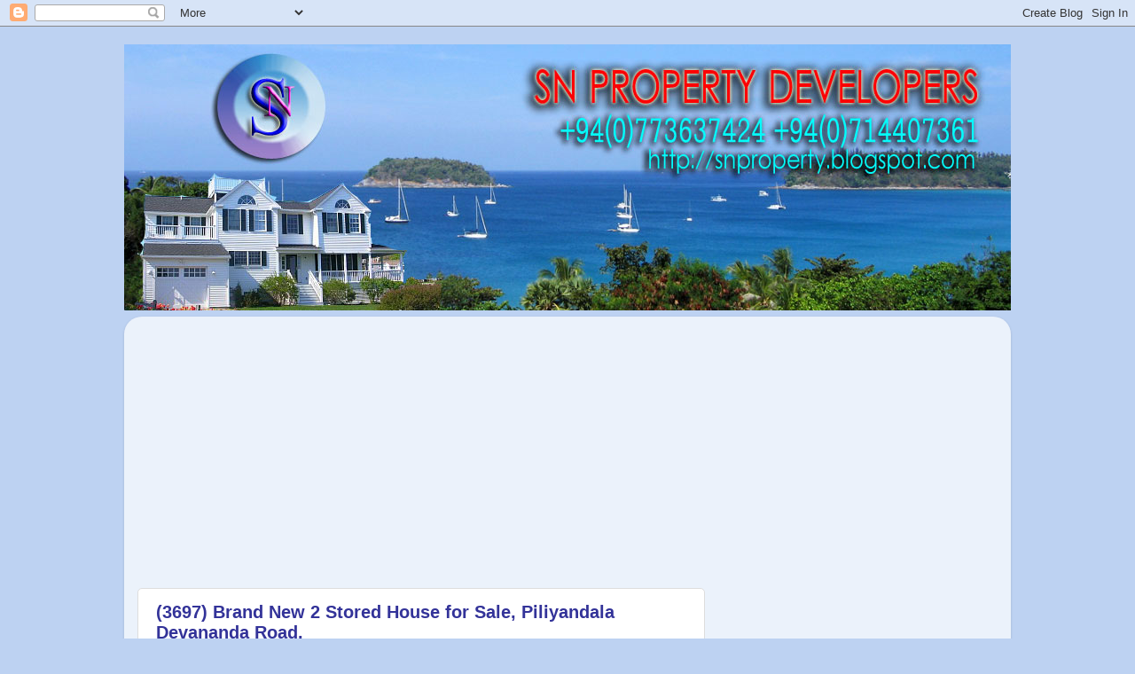

--- FILE ---
content_type: text/html; charset=UTF-8
request_url: https://www.snproperty.net/2015/11/3697-brand-new-2-stored-house-for-sale.html
body_size: 16032
content:
<!DOCTYPE html>
<html class='v2' dir='ltr' xmlns='http://www.w3.org/1999/xhtml' xmlns:b='http://www.google.com/2005/gml/b' xmlns:data='http://www.google.com/2005/gml/data' xmlns:expr='http://www.google.com/2005/gml/expr'>
<head>
<link href='https://www.blogger.com/static/v1/widgets/335934321-css_bundle_v2.css' rel='stylesheet' type='text/css'/>
<script async='async' crossorigin='anonymous' src='https://pagead2.googlesyndication.com/pagead/js/adsbygoogle.js?client=ca-pub-3713841678580216'></script>
<script async='async' src='https://platform-api.sharethis.com/js/sharethis.js#property=64b5034fa975cd00124bc9bb&product=sticky-share-buttons' type='text/javascript'></script>
<meta content='text/html; charset=UTF-8' http-equiv='Content-Type'/>
<meta content='S N Pasqual' name='author'/>
<meta content='General' name='Rating'/>
<meta content='all,follow' name='robots'/>
<meta content='never' name='Expires'/>
<meta content='english' name='Language'/>
<meta content='INDEX,FOLLOW' name='Robots'/>
<meta content='Global' name='Distribution'/>
<meta content='1 Days' name='Revisit-after'/>
<meta content='snpasqual@gmail.com' name='Email'/>
<meta content='OUR PROPERTIES (MAY BE YOUR DREAM)' name='description'/>
<meta content='land,house,rooms,hotel,sale,luxury,rent,snproperty,sri lanka,panadura,property,property sale,eugene realestate,realator school,find a realator' name='keywords'/>
<title>SN Property Developers</title>
<meta content='IE=EmulateIE7' http-equiv='X-UA-Compatible'/>
<meta content='width=1100' name='viewport'/>
<meta content='text/html; charset=UTF-8' http-equiv='Content-Type'/>
<meta content='blogger' name='generator'/>
<link href='https://www.snproperty.net/favicon.ico' rel='icon' type='image/x-icon'/>
<link href='https://www.snproperty.net/2015/11/3697-brand-new-2-stored-house-for-sale.html' rel='canonical'/>
<link rel="alternate" type="application/atom+xml" title="SN Property Develpoers - Atom" href="https://www.snproperty.net/feeds/posts/default" />
<link rel="alternate" type="application/rss+xml" title="SN Property Develpoers - RSS" href="https://www.snproperty.net/feeds/posts/default?alt=rss" />
<link rel="service.post" type="application/atom+xml" title="SN Property Develpoers - Atom" href="https://www.blogger.com/feeds/2607037745108230631/posts/default" />

<link rel="alternate" type="application/atom+xml" title="SN Property Develpoers - Atom" href="https://www.snproperty.net/feeds/5103215210902908192/comments/default" />
<!--Can't find substitution for tag [blog.ieCssRetrofitLinks]-->
<link href='https://blogger.googleusercontent.com/img/b/R29vZ2xl/AVvXsEgJ0ShmpynCEIxX2pcOm6BxccUy91dkk7OO8MR1xyMW7ntyxJiw0dCiPrbwut0pG0E7cvR78ffHl3cs3kkBJWIFboTbFXDlJC_7WScuaZFKuxnI8hsoIFL43ycj7DH7rF7hmAU6SAGCI5E/s320/DSC00850.JPG' rel='image_src'/>
<meta content='https://www.snproperty.net/2015/11/3697-brand-new-2-stored-house-for-sale.html' property='og:url'/>
<meta content='(3697) Brand New 2 Stored House for Sale, Piliyandala Devananda Road.' property='og:title'/>
<meta content='  Brand New 2 Stored House for Sale, Piliyandala Devananda Road. (8  Perches Land) 4 Large Bed Rooms With Attached Bath, Landscaped, 3 Cars ...' property='og:description'/>
<meta content='https://blogger.googleusercontent.com/img/b/R29vZ2xl/AVvXsEgJ0ShmpynCEIxX2pcOm6BxccUy91dkk7OO8MR1xyMW7ntyxJiw0dCiPrbwut0pG0E7cvR78ffHl3cs3kkBJWIFboTbFXDlJC_7WScuaZFKuxnI8hsoIFL43ycj7DH7rF7hmAU6SAGCI5E/w1200-h630-p-k-no-nu/DSC00850.JPG' property='og:image'/>
<title>SN Property Develpoers: (3697) Brand New 2 Stored House for Sale, Piliyandala Devananda Road.</title>
<style id='page-skin-1' type='text/css'><!--
/*-----------------------------------------------
Blogger Template Style
Name:     Picture Window
Designer: Sudarshana Rupasinghe
URL:      http://www.facebook.com/sudarshana
----------------------------------------------- */
/* Variable definitions
====================
<Variable name="keycolor" description="Main Color" type="color" default="#1a222a"/>
<Variable name="body.background" description="Body Background" type="background"
color="#bdd2f2" default="#111111 url(http://themes.googleusercontent.com/image?id=1OACCYOE0-eoTRTfsBuX1NMN9nz599ufI1Jh0CggPFA_sK80AGkIr8pLtYRpNUKPmwtEa) repeat-x fixed top center"/>
<Group description="Page Text" selector=".content-inner">
<Variable name="body.font" description="Font" type="font"
default="normal normal 15px Arial, Tahoma, Helvetica, FreeSans, sans-serif"/>
<Variable name="body.text.color" description="Text Color" type="color" default="#333333"/>
</Group>
<Group description="Backgrounds" selector=".body-fauxcolumns-outer">
<Variable name="body.background.color" description="Outer Background" type="color" default="#296695"/>
<Variable name="header.background.color" description="Header Background" type="color" default="transparent"/>
<Variable name="post.background.color" description="Post Background" type="color" default="#ffffff"/>
</Group>
<Group description="Links" selector=".main-outer">
<Variable name="link.color" description="Link Color" type="color" default="#336699"/>
<Variable name="link.visited.color" description="Visited Color" type="color" default="#6699cc"/>
<Variable name="link.hover.color" description="Hover Color" type="color" default="#33aaff"/>
</Group>
<Group description="Blog Title" selector=".header">
<Variable name="header.font" description="Title Font" type="font"
default="normal normal 36px Arial, Tahoma, Helvetica, FreeSans, sans-serif"/>
<Variable name="header.text.color" description="Text Color" type="color" default="#ffffff" />
</Group>
<Group description="Tabs Text" selector=".tabs-outer .PageList">
<Variable name="tabs.font" description="Font" type="font"
default="normal normal 15px Arial, Tahoma, Helvetica, FreeSans, sans-serif"/>
<Variable name="tabs.text.color" description="Text Color" type="color" default="#ffffff"/>
<Variable name="tabs.selected.text.color" description="Selected Color" type="color" default="#333399"/>
</Group>
<Group description="Tabs Background" selector=".tabs-outer .PageList">
<Variable name="tabs.background.color" description="Background Color" type="color" default="transparent"/>
<Variable name="tabs.selected.background.color" description="Selected Color" type="color" default="transparent"/>
<Variable name="tabs.separator.color" description="Separator Color" type="color" default="transparent"/>
</Group>
<Group description="Post" selector=".post">
<Variable name="post.title.font" description="Title Font" type="font"
default="normal normal 18px Arial, Tahoma, Helvetica, FreeSans, sans-serif"/>
<Variable name="post.footer.text.color" description="Footer Text Color" type="color" default="#999999"/>
<Variable name="post.border.color" description="Border Color" type="color" default="#dddddd"/>
</Group>
<Group description="Gadgets" selector=".sidebar .widget">
<Variable name="widget.title.font" description="Title Font" type="font"
default="bold normal 13px Arial, Tahoma, Helvetica, FreeSans, sans-serif"/>
<Variable name="widget.title.text.color" description="Title Color" type="color" default="#888888"/>
</Group>
<Group description="Footer" selector=".footer-outer">
<Variable name="footer.text.color" description="Text Color" type="color" default="#cccccc"/>
<Variable name="footer.widget.title.text.color" description="Gadget Title Color" type="color" default="#aaaaaa"/>
</Group>
<Group description="Footer Links" selector=".footer-outer">
<Variable name="footer.link.color" description="Link Color" type="color" default="#99ccee"/>
<Variable name="footer.link.visited.color" description="Visited Color" type="color" default="#77aaee"/>
<Variable name="footer.link.hover.color" description="Hover Color" type="color" default="#33aaff"/>
</Group>
<Variable name="content.margin" description="Content Margin Top" type="length" default="20px"/>
<Variable name="content.padding" description="Content Padding" type="length" default="0"/>
<Variable name="content.background" description="Content Background" type="background"
default="transparent none repeat scroll top left"/>
<Variable name="content.border.radius" description="Content Border Radius" type="length" default="0"/>
<Variable name="content.shadow.spread" description="Content Shadow Spread" type="length" default="0"/>
<Variable name="header.padding" description="Header Padding" type="length" default="0"/>
<Variable name="header.background.gradient" description="Header Gradient" type="url"
default="none"/>
<Variable name="header.border.radius" description="Header Border Radius" type="length" default="0"/>
<Variable name="main.border.radius.top" description="Main Border Radius" type="length" default="20px"/>
<Variable name="footer.border.radius.top" description="Footer Border Radius Top" type="length" default="0"/>
<Variable name="footer.border.radius.bottom" description="Footer Border Radius Bottom" type="length" default="20px"/>
<Variable name="region.shadow.spread" description="Main and Footer Shadow Spread" type="length" default="3px"/>
<Variable name="region.shadow.offset" description="Main and Footer Shadow Offset" type="length" default="1px"/>
<Variable name="tabs.background.gradient" description="Tab Background Gradient" type="url" default="none"/>
<Variable name="tab.selected.background.gradient" description="Selected Tab Background" type="url"
default="url(http://www.blogblog.com/1kt/transparent/white80.png)"/>
<Variable name="tab.background" description="Tab Background" type="background"
default="transparent url(http://www.blogblog.com/1kt/transparent/black50.png) repeat scroll top left"/>
<Variable name="tab.border.radius" description="Tab Border Radius" type="length" default="10px" />
<Variable name="tab.first.border.radius" description="First Tab Border Radius" type="length" default="10px" />
<Variable name="tabs.border.radius" description="Tabs Border Radius" type="length" default="0" />
<Variable name="tabs.spacing" description="Tab Spacing" type="length" default=".25em"/>
<Variable name="tabs.margin.bottom" description="Tab Margin Bottom" type="length" default="0"/>
<Variable name="tabs.margin.sides" description="Tab Margin Sides" type="length" default="20px"/>
<Variable name="main.background" description="Main Background" type="background"
default="transparent url(http://www.blogblog.com/1kt/transparent/white80.png) repeat scroll top left"/>
<Variable name="main.padding.sides" description="Main Padding Sides" type="length" default="20px"/>
<Variable name="footer.background" description="Footer Background" type="background"
default="transparent url(http://www.blogblog.com/1kt/transparent/black50.png) repeat scroll top left"/>
<Variable name="post.margin.sides" description="Post Margin Sides" type="length" default="-20px"/>
<Variable name="post.border.radius" description="Post Border Radius" type="length" default="5px"/>
<Variable name="widget.title.text.transform" description="Widget Title Text Transform" type="string" default="uppercase"/>
<Variable name="startSide" description="Side where text starts in blog language" type="automatic" default="left"/>
<Variable name="endSide" description="Side where text ends in blog language" type="automatic" default="right"/>
*/
/* Content
----------------------------------------------- */
body {
font: normal normal 15px Arial, Tahoma, Helvetica, FreeSans, sans-serif;
color: #333333;
background: #bdd2f2 none no-repeat scroll top center /* Credit:  (http://www.istockphoto.com/googleimages.php?id=1360043&platform=blogger) */;
}
html body .region-inner {
min-width: 0;
max-width: 100%;
width: auto;
}
.content-outer {
font-size: 90%;
}
a:link {
text-decoration:none;
color: #333399;
}
a:visited {
text-decoration:none;
color: #6666cc;
}
a:hover {
text-decoration:underline;
color: #3244ff;
}
.content-outer {
background: transparent none repeat scroll top left;
-moz-border-radius: 0;
-webkit-border-radius: 0;
-goog-ms-border-radius: 0;
border-radius: 0;
-moz-box-shadow: 0 0 0 rgba(0, 0, 0, .15);
-webkit-box-shadow: 0 0 0 rgba(0, 0, 0, .15);
-goog-ms-box-shadow: 0 0 0 rgba(0, 0, 0, .15);
box-shadow: 0 0 0 rgba(0, 0, 0, .15);
margin: 20px auto;
}
.content-inner {
padding: 0;
}
/* Header
----------------------------------------------- */
.header-outer {
background: transparent none repeat-x scroll top left;
_background-image: none;
color: #ffffff;
-moz-border-radius: 0;
-webkit-border-radius: 0;
-goog-ms-border-radius: 0;
border-radius: 0;
}
.Header img, .Header #header-inner {
-moz-border-radius: 0;
-webkit-border-radius: 0;
-goog-ms-border-radius: 0;
border-radius: 0;
}
.header-inner .Header .titlewrapper,
.header-inner .Header .descriptionwrapper {
padding-left: 0;
padding-right: 0;
}
.Header h1 {
font: normal normal 0px Arial, Tahoma, Helvetica, FreeSans, sans-serif;;
text-shadow: 1px 1px 3px rgba(0, 0, 0, 0.3);
}
.Header h1 a {
color: #ffffff;
}
.Header .description {
font-size: 130%;
}
/* Tabs
----------------------------------------------- */
.tabs-inner {
margin: .5em 20px 0;
padding: 0;
}
.tabs-inner .section {
margin: 0;
}
.tabs-inner .widget ul {
padding: 0;
background: transparent none repeat scroll bottom;
-moz-border-radius: 0;
-webkit-border-radius: 0;
-goog-ms-border-radius: 0;
border-radius: 0;
}
.tabs-inner .widget li {
border: none;
}
.tabs-inner .widget li a {
display: block;
padding: .5em 1em;
margin-right: .25em;
color: #ffffff;
font: normal normal 15px Arial, Tahoma, Helvetica, FreeSans, sans-serif;
-moz-border-radius: 10px 10px 0 0;
-webkit-border-top-left-radius: 10px;
-webkit-border-top-right-radius: 10px;
-goog-ms-border-radius: 10px 10px 0 0;
border-radius: 10px 10px 0 0;
background: transparent url(//www.blogblog.com/1kt/transparent/black50.png) repeat scroll top left;
border-right: 1px solid transparent;
}
.tabs-inner .widget li:first-child a {
padding-left: 1.25em;
-moz-border-radius-topleft: 10px;
-moz-border-radius-bottomleft: 0;
-webkit-border-top-left-radius: 10px;
-webkit-border-bottom-left-radius: 0;
-goog-ms-border-top-left-radius: 10px;
-goog-ms-border-bottom-left-radius: 0;
border-top-left-radius: 10px;
border-bottom-left-radius: 0;
}
.tabs-inner .widget li.selected a,
.tabs-inner .widget li a:hover {
position: relative;
z-index: 1;
background: transparent url(//www.blogblog.com/1kt/transparent/white80.png) repeat scroll bottom;
color: #333399;
-moz-box-shadow: 0 0 3px rgba(0, 0, 0, .15);
-webkit-box-shadow: 0 0 3px rgba(0, 0, 0, .15);
-goog-ms-box-shadow: 0 0 3px rgba(0, 0, 0, .15);
box-shadow: 0 0 3px rgba(0, 0, 0, .15);
}
/* Headings
----------------------------------------------- */
h2 {
font: normal normal 24px normal 13px Arial, Tahoma, Helvetica, FreeSans, sans-serif;;
text-transform: uppercase;
color: #888888;
margin: .5em 0;
}
/* Main
----------------------------------------------- */
.main-outer {
background: transparent url(//www.blogblog.com/1kt/transparent/white80.png) repeat scroll top left;
-moz-border-radius: 20px 20px 0 0;
-webkit-border-top-left-radius: 20px;
-webkit-border-top-right-radius: 20px;
-webkit-border-bottom-left-radius: 0;
-webkit-border-bottom-right-radius: 0;
-goog-ms-border-radius: 20px 20px 0 0;
border-radius: 20px 20px 0 0;
-moz-box-shadow: 0 1px 3px rgba(0, 0, 0, .15);
-webkit-box-shadow: 0 1px 3px rgba(0, 0, 0, .15);
-goog-ms-box-shadow: 0 1px 3px rgba(0, 0, 0, .15);
box-shadow: 0 1px 3px rgba(0, 0, 0, .15);
}
.main-inner {
padding: 15px 20px 20px;
}
.main-inner .column-center-inner {
padding: 0 0;
}
.main-inner .column-left-inner {
padding-left: 0;
}
.main-inner .column-right-inner {
padding-right: 0;
}
/* Posts
----------------------------------------------- */
h3.post-title {
margin: 0;
font: normal bold 20px Verdana, Geneva, sans-serif;;
}
.comments h4 {
margin: 1em 0 0;
font: normal bold 20px Verdana, Geneva, sans-serif;;
}
.post-outer {
background-color: #ffffff;
border: solid 1px #dddddd;
-moz-border-radius: 5px;
-webkit-border-radius: 5px;
border-radius: 5px;
-goog-ms-border-radius: 5px;
padding: 15px 20px;
margin: 0 -20px 20px;
}
.post-body {
line-height: 1.4;
font-size: 110%;
}
.post-header {
margin: 0 0 1.5em;
color: #999999;
line-height: 1.6;
}
.post-footer {
margin: .5em 0 0;
color: #999999;
line-height: 1.6;
}
#blog-pager {
font-size: 140%
}
#comments .comment-author {
padding-top: 1.5em;
border-top: dashed 1px #ccc;
border-top: dashed 1px rgba(128, 128, 128, .5);
background-position: 0 1.5em;
}
#comments .comment-author:first-child {
padding-top: 0;
border-top: none;
}
.avatar-image-container {
margin: .2em 0 0;
}
/* Widgets
----------------------------------------------- */
.widget ul, .widget #ArchiveList ul.flat {
padding: 0;
list-style: none;
}
.widget ul li, .widget #ArchiveList ul.flat li {
border-top: dashed 1px #ccc;
border-top: dashed 1px rgba(128, 128, 128, .5);
}
.widget ul li:first-child, .widget #ArchiveList ul.flat li:first-child {
border-top: none;
}
.widget .post-body ul {
list-style: disc;
}
.widget .post-body ul li {
border: none;
}
/* Footer
----------------------------------------------- */
.footer-outer {
color:#cccccc;
background: transparent url(//www.blogblog.com/1kt/transparent/black50.png) repeat scroll top left;
-moz-border-radius: 0 0 20px 20px;
-webkit-border-top-left-radius: 0;
-webkit-border-top-right-radius: 0;
-webkit-border-bottom-left-radius: 20px;
-webkit-border-bottom-right-radius: 20px;
-goog-ms-border-radius: 0 0 20px 20px;
border-radius: 0 0 20px 20px;
-moz-box-shadow: 0 1px 3px rgba(0, 0, 0, .15);
-webkit-box-shadow: 0 1px 3px rgba(0, 0, 0, .15);
-goog-ms-box-shadow: 0 1px 3px rgba(0, 0, 0, .15);
box-shadow: 0 1px 3px rgba(0, 0, 0, .15);
}
.footer-inner {
padding: 10px 20px 20px;
}
.footer-outer a {
color: #98a1ee;
}
.footer-outer a:visited {
color: #7f77ee;
}
.footer-outer a:hover {
color: #3244ff;
}
.footer-outer .widget h2 {
color: #aaaaaa;
}

--></style>
<style id='template-skin-1' type='text/css'><!--
body {
min-width: 1000px;
}
.content-outer, .content-fauxcolumn-outer, .region-inner {
min-width: 1000px;
max-width: 1000px;
_width: 1000px;
}
.main-inner .columns {
padding-left: 0;
padding-right: 330px;
}
.main-inner .fauxcolumn-center-outer {
left: 0;
right: 330px;
/* IE6 does not respect left and right together */
_width: expression(this.parentNode.offsetWidth -
parseInt("0") -
parseInt("330px") + 'px');
}
.main-inner .fauxcolumn-left-outer {
width: 0;
}
.main-inner .fauxcolumn-right-outer {
width: 330px;
}
.main-inner .column-left-outer {
width: 0;
right: 100%;
margin-left: -0;
}
.main-inner .column-right-outer {
width: 330px;
margin-right: -330px;
}
#layout {
min-width: 0;
}
#layout .content-outer {
min-width: 0;
width: 800px;
}
#layout .region-inner {
min-width: 0;
width: auto;
}
--></style>
<link href='https://www.blogger.com/dyn-css/authorization.css?targetBlogID=2607037745108230631&amp;zx=08713651-7b2e-4cb0-aabb-7e10641ef4ee' media='none' onload='if(media!=&#39;all&#39;)media=&#39;all&#39;' rel='stylesheet'/><noscript><link href='https://www.blogger.com/dyn-css/authorization.css?targetBlogID=2607037745108230631&amp;zx=08713651-7b2e-4cb0-aabb-7e10641ef4ee' rel='stylesheet'/></noscript>
<meta name='google-adsense-platform-account' content='ca-host-pub-1556223355139109'/>
<meta name='google-adsense-platform-domain' content='blogspot.com'/>

<!-- data-ad-client=ca-pub-3713841678580216 -->

</head>
<body class='loading'>
<div class='navbar section' id='navbar'><div class='widget Navbar' data-version='1' id='Navbar1'><script type="text/javascript">
    function setAttributeOnload(object, attribute, val) {
      if(window.addEventListener) {
        window.addEventListener('load',
          function(){ object[attribute] = val; }, false);
      } else {
        window.attachEvent('onload', function(){ object[attribute] = val; });
      }
    }
  </script>
<div id="navbar-iframe-container"></div>
<script type="text/javascript" src="https://apis.google.com/js/platform.js"></script>
<script type="text/javascript">
      gapi.load("gapi.iframes:gapi.iframes.style.bubble", function() {
        if (gapi.iframes && gapi.iframes.getContext) {
          gapi.iframes.getContext().openChild({
              url: 'https://www.blogger.com/navbar/2607037745108230631?po\x3d5103215210902908192\x26origin\x3dhttps://www.snproperty.net',
              where: document.getElementById("navbar-iframe-container"),
              id: "navbar-iframe"
          });
        }
      });
    </script><script type="text/javascript">
(function() {
var script = document.createElement('script');
script.type = 'text/javascript';
script.src = '//pagead2.googlesyndication.com/pagead/js/google_top_exp.js';
var head = document.getElementsByTagName('head')[0];
if (head) {
head.appendChild(script);
}})();
</script>
</div></div>
<div class='body-fauxcolumns'>
<div class='fauxcolumn-outer body-fauxcolumn-outer'>
<div class='cap-top'>
<div class='cap-left'></div>
<div class='cap-right'></div>
</div>
<div class='fauxborder-left'>
<div class='fauxborder-right'></div>
<div class='fauxcolumn-inner'>
</div>
</div>
<div class='cap-bottom'>
<div class='cap-left'></div>
<div class='cap-right'></div>
</div>
</div>
</div>
<div class='content'>
<div class='content-fauxcolumns'>
<div class='fauxcolumn-outer content-fauxcolumn-outer'>
<div class='cap-top'>
<div class='cap-left'></div>
<div class='cap-right'></div>
</div>
<div class='fauxborder-left'>
<div class='fauxborder-right'></div>
<div class='fauxcolumn-inner'>
</div>
</div>
<div class='cap-bottom'>
<div class='cap-left'></div>
<div class='cap-right'></div>
</div>
</div>
</div>
<div class='content-outer'>
<div class='content-cap-top cap-top'>
<div class='cap-left'></div>
<div class='cap-right'></div>
</div>
<div class='fauxborder-left content-fauxborder-left'>
<div class='fauxborder-right content-fauxborder-right'></div>
<div class='content-inner'>
<header>
<div class='header-outer'>
<div class='header-cap-top cap-top'>
<div class='cap-left'></div>
<div class='cap-right'></div>
</div>
<div class='fauxborder-left header-fauxborder-left'>
<div class='fauxborder-right header-fauxborder-right'></div>
<div class='region-inner header-inner'>
<div class='header section' id='header'><div class='widget Header' data-version='1' id='Header1'>
<div id='header-inner' style='background-image: url("https://blogger.googleusercontent.com/img/b/R29vZ2xl/AVvXsEiTkIz9F2oRtCdMz_LG4mRG6pJ4lXKDdxexJsqIuXxINEIGWSIAWAzvz8nbP3KDHwgdF4ndimPwTAG33zaYFEC2fYt8U5onEBsU8eIjUVeUALV2bVX4RYZOMxC2gwu4ivTZ4ulq89yDwxyl/s1600-r/header_view-last.jpg"); background-position: left; width: 1000px; min-height: 300px; _height: 300px; background-repeat: no-repeat; '>
<div class='titlewrapper' style='background: transparent'>
<h1 class='title' style='background: transparent; border-width: 0px'>
<a href='https://www.snproperty.net/'>
SN Property Develpoers
</a>
</h1>
</div>
<div class='descriptionwrapper'>
<p class='description'><span>
</span></p>
</div>
</div>
</div></div>
</div>
</div>
<div class='header-cap-bottom cap-bottom'>
<div class='cap-left'></div>
<div class='cap-right'></div>
</div>
</div>
</header>
<div class='tabs-outer'>
<div class='tabs-cap-top cap-top'>
<div class='cap-left'></div>
<div class='cap-right'></div>
</div>
<div class='fauxborder-left tabs-fauxborder-left'>
<div class='fauxborder-right tabs-fauxborder-right'></div>
<div class='region-inner tabs-inner'>
<div class='tabs section' id='crosscol'><div class='widget PageList' data-version='1' id='PageList1'>
<h2>Pages</h2>
<div class='widget-content'>
<ul>
</ul>
<div class='clear'></div>
</div>
</div></div>
<div class='tabs no-items section' id='crosscol-overflow'></div>
</div>
</div>
<div class='tabs-cap-bottom cap-bottom'>
<div class='cap-left'></div>
<div class='cap-right'></div>
</div>
</div>
<div class='main-outer'>
<div class='main-cap-top cap-top'>
<div class='cap-left'></div>
<div class='cap-right'></div>
</div>
<div class='fauxborder-left main-fauxborder-left'>
<div class='fauxborder-right main-fauxborder-right'></div>
<div class='region-inner main-inner'>
<div class='columns fauxcolumns'>
<div class='fauxcolumn-outer fauxcolumn-center-outer'>
<div class='cap-top'>
<div class='cap-left'></div>
<div class='cap-right'></div>
</div>
<div class='fauxborder-left'>
<div class='fauxborder-right'></div>
<div class='fauxcolumn-inner'>
</div>
</div>
<div class='cap-bottom'>
<div class='cap-left'></div>
<div class='cap-right'></div>
</div>
</div>
<div class='fauxcolumn-outer fauxcolumn-left-outer'>
<div class='cap-top'>
<div class='cap-left'></div>
<div class='cap-right'></div>
</div>
<div class='fauxborder-left'>
<div class='fauxborder-right'></div>
<div class='fauxcolumn-inner'>
</div>
</div>
<div class='cap-bottom'>
<div class='cap-left'></div>
<div class='cap-right'></div>
</div>
</div>
<div class='fauxcolumn-outer fauxcolumn-right-outer'>
<div class='cap-top'>
<div class='cap-left'></div>
<div class='cap-right'></div>
</div>
<div class='fauxborder-left'>
<div class='fauxborder-right'></div>
<div class='fauxcolumn-inner'>
</div>
</div>
<div class='cap-bottom'>
<div class='cap-left'></div>
<div class='cap-right'></div>
</div>
</div>
<!-- corrects IE6 width calculation -->
<div class='columns-inner'>
<div class='column-center-outer'>
<div class='column-center-inner'>
<div class='main section' id='main'><div class='widget HTML' data-version='1' id='HTML13'>
<div class='widget-content'>
<table border="0">
<tr><td><script async src="//pagead2.googlesyndication.com/pagead/js/adsbygoogle.js"></script>
<ins class="adsbygoogle"
     style="display:inline-block;width:300px;height:250px"
     data-ad-client="ca-pub-3713841678580216"
     data-ad-slot="0050308227"></ins>
<script>
     (adsbygoogle = window.adsbygoogle || []).push({});
</script></td><td><script async src="//pagead2.googlesyndication.com/pagead/js/adsbygoogle.js"></script>
<ins class="adsbygoogle"
     style="display:inline-block;width:300px;height:250px"
     data-ad-client="ca-pub-3713841678580216"
     data-ad-slot="0050308227"></ins>
<script>
     (adsbygoogle = window.adsbygoogle || []).push({});
</script></td></tr>
</table>
</div>
<div class='clear'></div>
</div><div class='widget Blog' data-version='1' id='Blog1'>
<div class='blog-posts hfeed'>

          <div class="date-outer">
        

          <div class="date-posts">
        
<div class='post-outer'>
<div class='post hentry'>
<a name='5103215210902908192'></a>
<h3 class='post-title entry-title'>
<a href='https://www.snproperty.net/2015/11/3697-brand-new-2-stored-house-for-sale.html'>(3697) Brand New 2 Stored House for Sale, Piliyandala Devananda Road.</a>
</h3>
<div class='post-header'>
<div class='post-header-line-1'></div>
</div>
<div class='post-body entry-content'>
<div dir="ltr" style="text-align: left;" trbidi="on">
<div style="text-align: justify;">
<span style="background-color: #fce5cd;"><b><span style="font-size: large;">Brand New 2 Stored House for Sale, Piliyandala Devananda Road. (8 
Perches Land) 4 Large Bed Rooms With Attached Bath, Landscaped, 3 Cars 
Can Be Parked. Double height Space Living Area, Mohogany Pantry, Hot 
Water, Garage, Remote Gate, Rs : 117 ( Negotiable ) 11.7 Million 
</span></b></span></div>
<div class="separator" style="clear: both; text-align: center;">
<a href="https://blogger.googleusercontent.com/img/b/R29vZ2xl/AVvXsEgJ0ShmpynCEIxX2pcOm6BxccUy91dkk7OO8MR1xyMW7ntyxJiw0dCiPrbwut0pG0E7cvR78ffHl3cs3kkBJWIFboTbFXDlJC_7WScuaZFKuxnI8hsoIFL43ycj7DH7rF7hmAU6SAGCI5E/s1600/DSC00850.JPG" imageanchor="1" style="margin-left: 1em; margin-right: 1em;"><img border="0" height="240" src="https://blogger.googleusercontent.com/img/b/R29vZ2xl/AVvXsEgJ0ShmpynCEIxX2pcOm6BxccUy91dkk7OO8MR1xyMW7ntyxJiw0dCiPrbwut0pG0E7cvR78ffHl3cs3kkBJWIFboTbFXDlJC_7WScuaZFKuxnI8hsoIFL43ycj7DH7rF7hmAU6SAGCI5E/s320-rw/DSC00850.JPG" width="320" /></a></div>
<div class="separator" style="clear: both; text-align: center;">
&nbsp;<a href="https://blogger.googleusercontent.com/img/b/R29vZ2xl/AVvXsEg02aji494Ip8VkFxtzvn0bPPnLSjscH822eFiRfp1msk7X33HzAnDq7kiz8ugXwbtClYoQoaB-LhBNwgOTKKLl3ViRNj_hP4FhUNGlx7Mi_rU9a3W3SjbFxGs-HMag93PgJX24-8jCnt8/s1600/DSC00851.JPG" imageanchor="1" style="margin-left: 1em; margin-right: 1em;"><img border="0" height="240" src="https://blogger.googleusercontent.com/img/b/R29vZ2xl/AVvXsEg02aji494Ip8VkFxtzvn0bPPnLSjscH822eFiRfp1msk7X33HzAnDq7kiz8ugXwbtClYoQoaB-LhBNwgOTKKLl3ViRNj_hP4FhUNGlx7Mi_rU9a3W3SjbFxGs-HMag93PgJX24-8jCnt8/s320-rw/DSC00851.JPG" width="320" /></a></div>
<div class="separator" style="clear: both; text-align: center;">
&nbsp;<a href="https://blogger.googleusercontent.com/img/b/R29vZ2xl/AVvXsEieVl6mq5ANRHhodOuC7KW4OE2abUkVoqGvKyLMzkl-S_lvbrzztLr1J7ZGik31p1Pu2LRlM1PHJ8-bKxPwS1W-sgGng9vW1bo3OV6PkuZZkogJTXyUe-kG15G3462iOyEg-bEi6egojwk/s1600/DSC00852.JPG" imageanchor="1" style="margin-left: 1em; margin-right: 1em;"><img border="0" height="240" src="https://blogger.googleusercontent.com/img/b/R29vZ2xl/AVvXsEieVl6mq5ANRHhodOuC7KW4OE2abUkVoqGvKyLMzkl-S_lvbrzztLr1J7ZGik31p1Pu2LRlM1PHJ8-bKxPwS1W-sgGng9vW1bo3OV6PkuZZkogJTXyUe-kG15G3462iOyEg-bEi6egojwk/s320-rw/DSC00852.JPG" width="320" /></a></div>
<br />
<div style="text-align: left;">
</div>
<div style="text-align: left;">
<b><span class="Apple-style-span"><span class="Apple-style-span" style="font-size: large;">For More Details Contact US</span></span></b></div>
<div style="text-align: left;">
<b><span class="Apple-style-span"><span class="Apple-style-span" style="font-size: large;"></span></span></b> <b><span class="Apple-style-span"><span class="Apple-style-span" style="font-size: large;"></span></span></b> <b><span class="Apple-style-span" style="color: blue;">Mr. S N Pasqual &nbsp;+94 (0) 773637424 </span><span class="Apple-style-span" style="font-weight: normal;">or</span><span class="Apple-style-span" style="color: blue;"> +94 (0) 714407361</span></b></div>
<div style="text-align: left;">
<b></b> <b></b> <b><span class="Apple-style-span" style="color: blue;"><a href="mailto:info@snproperty.lk"><span class="Apple-style-span" style="color: purple;">info@snproperty.lk</span></a>&nbsp;&nbsp;</span></b> <b><a href="http://snproperty.lk/"><span class="Apple-style-span" style="color: blue;">http://snproperty.lk</span></a></b><span class="Apple-style-span" style="color: blue;">&nbsp;</span></div>
<div style="text-align: left;">
<b><span class="Apple-style-span" style="font-weight: normal;"><b><a href="mailto:sah_pasqual@yahoo.com"><span class="Apple-style-span" style="color: purple;">sah_pasqual@yahoo.com</span></a></b></span></b>&nbsp;&nbsp; &nbsp;<b><a href="http://snproperty.blogspot.com/"><span class="Apple-style-span" style="color: blue;">http://snproperty.blogspot.com</span></a></b>  <b> </b> </div>
<script src="//download.skype.com/share/skypebuttons/js/skypeCheck.js" type="text/javascript">
</script>
<a href="skype:pasqual1125?call"><img alt="Skype Me™!" height="52" src="https://lh3.googleusercontent.com/blogger_img_proxy/AEn0k_tLq3z9OKFgEc2VkV7RxdvhYYXfj3Kygq6PpBq1vC8tcddboxzYX9i_-BJh7KotfFAUCoFHCzKpbqyxBzmgbbDqYsLz_QqK9FkLI_sgAg1abmDqu_81knjvPPR5kLMYAih_wc4sjP5c3Mnm2ces6MPVZDYi=s0-d" style="border: medium none;" width="124"></a>

<a href="skype:pasqual1125?add"><img alt="Add me to  Skype" src="https://lh3.googleusercontent.com/blogger_img_proxy/AEn0k_tiJExsYOe4wCFFvikUogw7x2fHXe-8zM-dEV4upLk_85XC7h-NZXocCsVO8ue-56OsyYo3N7JxT73UhwWdzbx1JCEE6PSTbuQnREH14z8fUrXVtNMxnkOK66LrqSXN_psVXha-L_p4HJDkphSxge0TU6Y=s0-d" style="border: medium none; height: 39px; width: 146px;"></a><a href="skype:pasqual1125?voicemail"><img alt="Leave me  voicemail" src="https://lh3.googleusercontent.com/blogger_img_proxy/AEn0k_vlRzpq4lSf769it31bQeZ8FQCpip5rwgKY85oGd_1bpdKRhfsFFygqslsRnRsm57cm7vd7O_m6oFKg2zZZvLCjHm_B3J8EzLx2cDr-rKfI7R1WqW6DRIB9dkZwKoRWPgjaoqhl8DnRAuGBgWf82mF79OBSknYscgg=s0-d" style="border: medium none; height: 38px; width: 156px;"></a>

<br />
<a name="more"></a><br /></div>
<div style='clear: both;'></div>
</div>
<div class='post-footer'>
<div class='post-footer-line post-footer-line-1'><span class='post-labels'>
Labels:
<a href='https://www.snproperty.net/search/label/Piliyandala' rel='tag'>Piliyandala</a>
</span>
</div>
<div class='post-footer-line post-footer-line-2'><span class='post-backlinks post-comment-link'>
</span>
<span class='post-comment-link'>
</span>
<span class='post-icons'>
<span class='item-action'>
<a href='https://www.blogger.com/email-post/2607037745108230631/5103215210902908192' title='Email Post'>
<img alt="" class="icon-action" height="13" src="//www.blogger.com/img/icon18_email.gif" width="18">
</a>
</span>
<span class='item-control blog-admin pid-130126744'>
<a href='https://www.blogger.com/post-edit.g?blogID=2607037745108230631&postID=5103215210902908192&from=pencil' title='Edit Post'>
<img alt='' class='icon-action' height='18' src='https://resources.blogblog.com/img/icon18_edit_allbkg.gif' width='18'/>
</a>
</span>
</span>
</div>
<div class='post-footer-line post-footer-line-3'></div>
</div>
</div>
<div class='comments' id='comments'>
<a name='comments'></a>
<h4>No comments:</h4>
<div id='Blog1_comments-block-wrapper'>
<dl class='avatar-comment-indent' id='comments-block'>
</dl>
</div>
<p class='comment-footer'>
<div class='comment-form'>
<a name='comment-form'></a>
<h4 id='comment-post-message'>Post a Comment</h4>
<p>Send your request with your contact details <br /><b></b>SN PROPERTY (Name,Contact Number)Or contact Mr.Pasqual<br /><b></b>+94773637424 snpasqual@gmail.com</p>
<a href='https://www.blogger.com/comment/frame/2607037745108230631?po=5103215210902908192&hl=en&saa=85391&origin=https://www.snproperty.net' id='comment-editor-src'></a>
<iframe allowtransparency='true' class='blogger-iframe-colorize blogger-comment-from-post' frameborder='0' height='410px' id='comment-editor' name='comment-editor' src='' width='100%'></iframe>
<script src='https://www.blogger.com/static/v1/jsbin/1345082660-comment_from_post_iframe.js' type='text/javascript'></script>
<script type='text/javascript'>
      BLOG_CMT_createIframe('https://www.blogger.com/rpc_relay.html');
    </script>
</div>
</p>
</div>
</div>
<div class='inline-ad'>
</div>

        </div></div>
      
</div>
<div class='blog-pager' id='blog-pager'>
<span id='blog-pager-newer-link'>
<a class='blog-pager-newer-link' href='https://www.snproperty.net/2015/11/3698-two-stored-house-for-sale-pita.html' id='Blog1_blog-pager-newer-link' title='Newer Post'>Newer Post</a>
</span>
<span id='blog-pager-older-link'>
<a class='blog-pager-older-link' href='https://www.snproperty.net/2015/11/3693-new-luxury-house-for-sale.html' id='Blog1_blog-pager-older-link' title='Older Post'>Older Post</a>
</span>
<a class='home-link' href='https://www.snproperty.net/'>Home</a>
</div>
<div class='clear'></div>
<div class='post-feeds'>
<div class='feed-links'>
Subscribe to:
<a class='feed-link' href='https://www.snproperty.net/feeds/5103215210902908192/comments/default' target='_blank' type='application/atom+xml'>Post Comments (Atom)</a>
</div>
</div>
</div>
</div>
</div>
</div>
<div class='column-left-outer'>
<div class='column-left-inner'>
<aside>
</aside>
</div>
</div>
<div class='column-right-outer'>
<div class='column-right-inner'>
<aside>
<div class='sidebar section' id='sidebar-right-1'><div class='widget AdSense' data-version='1' id='AdSense1'>
<div class='widget-content'>
<script async src="https://pagead2.googlesyndication.com/pagead/js/adsbygoogle.js"></script>
<!-- snproperty_sidebar-right-1_AdSense1_1x1_as -->
<ins class="adsbygoogle"
     style="display:block"
     data-ad-client="ca-pub-3713841678580216"
     data-ad-host="ca-host-pub-1556223355139109"
     data-ad-slot="9273851809"
     data-ad-format="auto"
     data-full-width-responsive="true"></ins>
<script>
(adsbygoogle = window.adsbygoogle || []).push({});
</script>
<div class='clear'></div>
</div>
</div><div class='widget HTML' data-version='1' id='HTML6'>
<h2 class='title'>Search Properties</h2>
<div class='widget-content'>
<p align="center"><form id="searchthis" action="/search" style="display:inline;" 

method="get"> <input id="search-box" name="q" size="25" type="text"/> <input 

id="search-btn" value="Search" type="submit"/> </form></p>
</div>
<div class='clear'></div>
</div><div class='widget HTML' data-version='1' id='HTML7'>
<div class='widget-content'>
<style>
#slideshow { 
margin: 10px auto; 
position: relative; 
width: 280px; 
height: 265px; 
padding: 10px; 
box-shadow: 0 0 20px rgba(0,0,0,0.4); 
}
  
#slideshow > div { 
position: absolute; 
top: 10px; 
left: 10px; 
right: 10px; 
bottom: 10px; 
}
</style>
 
<script src="//ajax.googleapis.com/ajax/libs/jquery/1.5.2/jquery.min.js"></script>
<script>
$(function() {
$("#slideshow > div:gt(0)").hide();
setInterval(function() { 
$('#slideshow > div:first')
.fadeOut(1000)
.next()
.fadeIn(1000)
.end()
.appendTo('#slideshow');
},  3000);
});
</script>

<div id="slideshow">
<div><a href="http://snproperty.blogspot.com/2014/07/2334-piliyandala-kesbawa-brand-new-two.html">
<img src="https://blogger.googleusercontent.com/img/b/R29vZ2xl/AVvXsEiIvOfMn8mMdB999Cj3vHwVGLqPzp03lLLLZJmSUNMLUY5ITMhfLoVHIb1BLhwy8LqDQNw18RqZkZNqzzaJbxNHsTgjX52MuD95nruTHsZZLaVLlbbGV90sBSFyRFUPC7LkWUfC1qyUQTE/s1600/DSC02364.JPG" height="230" width="280"/><b><font color="red">SUPER LUXURY BUNGALOW FOR SALE</font></b> @ PILIYANDALA</a></div>
<div><a href="http://snproperty.blogspot.com/2014/07/2334-piliyandala-kesbawa-brand-new-two.html">
<img src="https://blogger.googleusercontent.com/img/b/R29vZ2xl/AVvXsEivEiOvIRRA09NZJVPAZsRJxh1WJ83uN6fMAEEpt4wZEB1RbcueM8yrpfKDzyrlMSQcsizTf6YiTI9dsQz2Kx0HWBlSfbO3TDtpE2nj3_mvPmWqIdFGHwA5smmIFAk0ZMWh_MSE9ulKRns/s1600/DSC02366.JPG" height="230" width="280"/><b>SUPER LUXURY BUNGALOW FOR SALE</b> @ PILIYANDALA</a></div>
<div><a href="http://snproperty.blogspot.com/2014/07/2334-piliyandala-kesbawa-brand-new-two.html">
<img src="https://blogger.googleusercontent.com/img/b/R29vZ2xl/AVvXsEhcO_jsgjZFwVwNNoJyxdxIW_MGb3msSLIK96n_TFpkiBgkI_zeDSXVuFFApF5yHwok-Hb8NvpF32wYu8dlYU7jfkjH-zWa_EwBMRwYgdUJdNEqPQOpja_jpCaERkjA7O1psoslyuiEpY8/s1600/DSC02370.JPG" height="230" width="280"/><b><font color="red">SUPER LUXURY BUNGALOW FOR SALE</font></b> @ PILIYANDALA</a></div>
<div><a href="http://snproperty.blogspot.com/2014/07/2334-piliyandala-kesbawa-brand-new-two.html">
<img src="https://blogger.googleusercontent.com/img/b/R29vZ2xl/AVvXsEh4y1S355Vmem4uyd39s4QnZpuYL-7JjPiW9k0jp2VCTB-vzQq4vQyY6k6MLBTjImfyf5j74Gl2F-tD2MnuB9Y_bjF6v8kfNqBYuiraW0M5FCJoECXlLcfGoadDGTjbXOKy7gENlm1Ca0Y/s1600/DSC02387.JPG" height="230" width="280"/><b>SUPER LUXURY BUNGALOW FOR SALE</b> @ PILIYANDALA</a></div>
<div><a href="http://snproperty.blogspot.com/2014/07/2334-piliyandala-kesbawa-brand-new-two.html">
<img src="https://blogger.googleusercontent.com/img/b/R29vZ2xl/AVvXsEgzLOzSGlZk7-OgvhG8oW_fqvcjbHdUors21zsgW0zgRkdlWqKhs1yn_54jUSxCzXSP4oAEMJiVTP7GAswNr0mxUlBSlRf_pikD1KQ3deG9bA_x7HeYDbpuzIPNf2sQyxWjiMaH28J0Isc/s1600/DSC02375.JPG" height="230" width="280"/><b><font color="red">SUPER LUXURY BUNGALOW FOR SALE</font></b> @ PILIYANDALA</a></div>
<div><a href="http://snproperty.blogspot.com/2014/07/2334-piliyandala-kesbawa-brand-new-two.html">
<img src="https://blogger.googleusercontent.com/img/b/R29vZ2xl/AVvXsEgAgnZAhOhUp_B9OUKkzfLPNE5i11c920QfxiFMptD2nAC1ttDcI7izB-NB7jJ_bC4mJXvXE2A-4BSNJjYUKr_pMtKOf3AHfNJH_t5nAkS-ACaE4TyBKrwcG2r1Fx3k9FO-XVdvKGAcERc/s1600/DSC02367.JPG" height="230" width="280"/><b>SUPER LUXURY BUNGALOW FOR SALE</b> @ PILIYANDALA</a></div></div>
</div>
<div class='clear'></div>
</div><div class='widget HTML' data-version='1' id='HTML5'>
<div class='widget-content'>
<script async src="//pagead2.googlesyndication.com/pagead/js/adsbygoogle.js"></script>
<ins class="adsbygoogle"
     style="display:inline-block;width:300px;height:250px"
     data-ad-client="ca-pub-3713841678580216"
     data-ad-slot="0050308227"></ins>
<script>
     (adsbygoogle = window.adsbygoogle || []).push({});
</script>
</div>
<div class='clear'></div>
</div><div class='widget Text' data-version='1' id='Text1'>
<h2 class='title'>OUR PROPERTIES (MAY BE YOUR DREAM)</h2>
<div class='widget-content'>
<span class="Apple-style-span" face="Arial, Tahoma, Helvetica, FreeSans, sans-serif" style="color: #333333; font-size: 15px; line-height: 20px;"><b><span style="color: #3333ff;"><span class="Apple-style-span" style="font-family: arial;">For More Details Contact US</span></span><br /></b></span><div><span class="Apple-style-span" face="Arial, Tahoma, Helvetica, FreeSans, sans-serif" style="color: #333333; font-size: 15px; line-height: 20px;"><b><span style="color: #3333ff;"><span class="Apple-style-span" style="font-family: arial;"><span class="Apple-style-span" style="color: #000099;">Mr. S N Pasqual</span></span></span></b></span><div><span class="Apple-style-span" face="Arial, Tahoma, Helvetica, FreeSans, sans-serif" style="color: #333333; font-size: 15px; line-height: 20px;"><b><span style="color: #3333ff;"><span class="Apple-style-span" style="font-family: arial;">+94(0)773637424 </span><span class="Apple-style-span" style="font-family: arial;"><span class="Apple-style-span" style="color: black;">or</span></span><span class="Apple-style-span" style="font-family: arial;"> +94(0)714407361</span></span></b></span></div><div><span class="Apple-style-span" face="Arial, Tahoma, Helvetica, FreeSans, sans-serif" style="color: #333333; font-size: 15px; line-height: 20px;"><b><span style="color: #3333ff;"><span class="Apple-style-span" style="font-family: arial;"><a href="mailto:snpasqual@gmail.com">snpasqual@gmail.com</a></span></span></b></span></div><div><div><b style="font-size: 15px;"><a href="http://snproperty.net/" style="text-decoration-line: none;"><span class="Apple-style-span" style="font-family: arial;"><span class="Apple-style-span">http://snproperty.net</span></span></a></b></div><div><b style="font-size: 15px;"><span><span class="Apple-style-span" style="font-family: arial;"><span class="Apple-style-span"><a href="http://snproperty.tk/" style="text-decoration-line: none;">http://snproperty.lk</a></span></span></span></b></div></div></div>
</div>
<div class='clear'></div>
</div><div class='widget HTML' data-version='1' id='HTML3'>
<h2 class='title'>subscribe via email</h2>
<div class='widget-content'>
<form style="border:1px solid #ccc;padding:3px;text-align:center;" action="http://feedburner.google.com/fb/a/mailverify" method="post" target="popupwindow" onsubmit="window.open('http://feedburner.google.com/fb/a/mailverify?uri=snproperty', 'popupwindow', 'scrollbars=yes,width=550,height=520');return true"><p>Enter your email address:</p><p><input type="text" style="width:140px" name="email" /></p><input type="hidden" value="snproperty" name="uri" /><input type="hidden" name="loc" value="en_US" /><input type="submit" value="Subscribe" /><p>Delivered by <a href="http://feeds.feedburner.com/snproperty/" target="_blank">SN Property</a></p></form>
</div>
<div class='clear'></div>
</div><div class='widget Label' data-version='1' id='Label1'>
<h2>Property Locations</h2>
<div class='widget-content list-label-widget-content'>
<ul>
<li>
<a dir='ltr' href='https://www.snproperty.net/search/label/Ahangama'>Ahangama</a>
<span dir='ltr'>(1)</span>
</li>
<li>
<a dir='ltr' href='https://www.snproperty.net/search/label/Ahungalla'>Ahungalla</a>
<span dir='ltr'>(1)</span>
</li>
<li>
<a dir='ltr' href='https://www.snproperty.net/search/label/Alpitiya'>Alpitiya</a>
<span dir='ltr'>(1)</span>
</li>
<li>
<a dir='ltr' href='https://www.snproperty.net/search/label/Aluthgama'>Aluthgama</a>
<span dir='ltr'>(4)</span>
</li>
<li>
<a dir='ltr' href='https://www.snproperty.net/search/label/Ambalangoda'>Ambalangoda</a>
<span dir='ltr'>(3)</span>
</li>
<li>
<a dir='ltr' href='https://www.snproperty.net/search/label/apartments'>apartments</a>
<span dir='ltr'>(2)</span>
</li>
<li>
<a dir='ltr' href='https://www.snproperty.net/search/label/Arangala'>Arangala</a>
<span dir='ltr'>(12)</span>
</li>
<li>
<a dir='ltr' href='https://www.snproperty.net/search/label/Athurugiriya'>Athurugiriya</a>
<span dir='ltr'>(73)</span>
</li>
<li>
<a dir='ltr' href='https://www.snproperty.net/search/label/Attidiya'>Attidiya</a>
<span dir='ltr'>(6)</span>
</li>
<li>
<a dir='ltr' href='https://www.snproperty.net/search/label/Baddagana'>Baddagana</a>
<span dir='ltr'>(1)</span>
</li>
<li>
<a dir='ltr' href='https://www.snproperty.net/search/label/Baddegama'>Baddegama</a>
<span dir='ltr'>(1)</span>
</li>
<li>
<a dir='ltr' href='https://www.snproperty.net/search/label/Balangoda'>Balangoda</a>
<span dir='ltr'>(1)</span>
</li>
<li>
<a dir='ltr' href='https://www.snproperty.net/search/label/Bambalapitya'>Bambalapitya</a>
<span dir='ltr'>(4)</span>
</li>
<li>
<a dir='ltr' href='https://www.snproperty.net/search/label/Bandaragama'>Bandaragama</a>
<span dir='ltr'>(31)</span>
</li>
<li>
<a dir='ltr' href='https://www.snproperty.net/search/label/Bandarawela'>Bandarawela</a>
<span dir='ltr'>(1)</span>
</li>
<li>
<a dir='ltr' href='https://www.snproperty.net/search/label/Battaramulla'>Battaramulla</a>
<span dir='ltr'>(135)</span>
</li>
<li>
<a dir='ltr' href='https://www.snproperty.net/search/label/Bentota'>Bentota</a>
<span dir='ltr'>(1)</span>
</li>
<li>
<a dir='ltr' href='https://www.snproperty.net/search/label/Beruwala'>Beruwala</a>
<span dir='ltr'>(2)</span>
</li>
<li>
<a dir='ltr' href='https://www.snproperty.net/search/label/Bogawanthalawa'>Bogawanthalawa</a>
<span dir='ltr'>(4)</span>
</li>
<li>
<a dir='ltr' href='https://www.snproperty.net/search/label/Bokundara'>Bokundara</a>
<span dir='ltr'>(43)</span>
</li>
<li>
<a dir='ltr' href='https://www.snproperty.net/search/label/Bolgoda'>Bolgoda</a>
<span dir='ltr'>(1)</span>
</li>
<li>
<a dir='ltr' href='https://www.snproperty.net/search/label/Boralasgamuwa.'>Boralasgamuwa.</a>
<span dir='ltr'>(52)</span>
</li>
<li>
<a dir='ltr' href='https://www.snproperty.net/search/label/Boralesgamuwa'>Boralesgamuwa</a>
<span dir='ltr'>(14)</span>
</li>
<li>
<a dir='ltr' href='https://www.snproperty.net/search/label/Boralesgamuwa.'>Boralesgamuwa.</a>
<span dir='ltr'>(5)</span>
</li>
<li>
<a dir='ltr' href='https://www.snproperty.net/search/label/Borella'>Borella</a>
<span dir='ltr'>(3)</span>
</li>
<li>
<a dir='ltr' href='https://www.snproperty.net/search/label/Building'>Building</a>
<span dir='ltr'>(1)</span>
</li>
<li>
<a dir='ltr' href='https://www.snproperty.net/search/label/Bulathsinhala'>Bulathsinhala</a>
<span dir='ltr'>(1)</span>
</li>
<li>
<a dir='ltr' href='https://www.snproperty.net/search/label/Bungalow'>Bungalow</a>
<span dir='ltr'>(4)</span>
</li>
<li>
<a dir='ltr' href='https://www.snproperty.net/search/label/Coconut%20Land'>Coconut Land</a>
<span dir='ltr'>(1)</span>
</li>
<li>
<a dir='ltr' href='https://www.snproperty.net/search/label/Colombo'>Colombo</a>
<span dir='ltr'>(1)</span>
</li>
<li>
<a dir='ltr' href='https://www.snproperty.net/search/label/Colombo%205'>Colombo 5</a>
<span dir='ltr'>(1)</span>
</li>
<li>
<a dir='ltr' href='https://www.snproperty.net/search/label/Colombo%207'>Colombo 7</a>
<span dir='ltr'>(1)</span>
</li>
<li>
<a dir='ltr' href='https://www.snproperty.net/search/label/Commercial'>Commercial</a>
<span dir='ltr'>(10)</span>
</li>
<li>
<a dir='ltr' href='https://www.snproperty.net/search/label/Commercial%20Rent'>Commercial Rent</a>
<span dir='ltr'>(1)</span>
</li>
<li>
<a dir='ltr' href='https://www.snproperty.net/search/label/Daraniyagala'>Daraniyagala</a>
<span dir='ltr'>(1)</span>
</li>
<li>
<a dir='ltr' href='https://www.snproperty.net/search/label/Dehiwala'>Dehiwala</a>
<span dir='ltr'>(53)</span>
</li>
<li>
<a dir='ltr' href='https://www.snproperty.net/search/label/Eheliyagoda'>Eheliyagoda</a>
<span dir='ltr'>(1)</span>
</li>
<li>
<a dir='ltr' href='https://www.snproperty.net/search/label/Ekala'>Ekala</a>
<span dir='ltr'>(1)</span>
</li>
<li>
<a dir='ltr' href='https://www.snproperty.net/search/label/Engiriya'>Engiriya</a>
<span dir='ltr'>(1)</span>
</li>
<li>
<a dir='ltr' href='https://www.snproperty.net/search/label/Ethul%20Kotte'>Ethul Kotte</a>
<span dir='ltr'>(1)</span>
</li>
<li>
<a dir='ltr' href='https://www.snproperty.net/search/label/Ethulkotte'>Ethulkotte</a>
<span dir='ltr'>(4)</span>
</li>
<li>
<a dir='ltr' href='https://www.snproperty.net/search/label/Galle'>Galle</a>
<span dir='ltr'>(2)</span>
</li>
<li>
<a dir='ltr' href='https://www.snproperty.net/search/label/Gampaha'>Gampaha</a>
<span dir='ltr'>(5)</span>
</li>
<li>
<a dir='ltr' href='https://www.snproperty.net/search/label/Gampha'>Gampha</a>
<span dir='ltr'>(3)</span>
</li>
<li>
<a dir='ltr' href='https://www.snproperty.net/search/label/Gothatuwa'>Gothatuwa</a>
<span dir='ltr'>(1)</span>
</li>
<li>
<a dir='ltr' href='https://www.snproperty.net/search/label/Guest%20House'>Guest House</a>
<span dir='ltr'>(5)</span>
</li>
<li>
<a dir='ltr' href='https://www.snproperty.net/search/label/Hanwella'>Hanwella</a>
<span dir='ltr'>(2)</span>
</li>
<li>
<a dir='ltr' href='https://www.snproperty.net/search/label/Hokandara'>Hokandara</a>
<span dir='ltr'>(89)</span>
</li>
<li>
<a dir='ltr' href='https://www.snproperty.net/search/label/Holiday%20Bungalow'>Holiday Bungalow</a>
<span dir='ltr'>(2)</span>
</li>
<li>
<a dir='ltr' href='https://www.snproperty.net/search/label/Homagama'>Homagama</a>
<span dir='ltr'>(14)</span>
</li>
<li>
<a dir='ltr' href='https://www.snproperty.net/search/label/Horana'>Horana</a>
<span dir='ltr'>(12)</span>
</li>
<li>
<a dir='ltr' href='https://www.snproperty.net/search/label/Hotels'>Hotels</a>
<span dir='ltr'>(12)</span>
</li>
<li>
<a dir='ltr' href='https://www.snproperty.net/search/label/House'>House</a>
<span dir='ltr'>(365)</span>
</li>
<li>
<a dir='ltr' href='https://www.snproperty.net/search/label/Housel'>Housel</a>
<span dir='ltr'>(1)</span>
</li>
<li>
<a dir='ltr' href='https://www.snproperty.net/search/label/Houses'>Houses</a>
<span dir='ltr'>(107)</span>
</li>
<li>
<a dir='ltr' href='https://www.snproperty.net/search/label/Ja-Ela'>Ja-Ela</a>
<span dir='ltr'>(16)</span>
</li>
<li>
<a dir='ltr' href='https://www.snproperty.net/search/label/Jal%20Ela'>Jal Ela</a>
<span dir='ltr'>(1)</span>
</li>
<li>
<a dir='ltr' href='https://www.snproperty.net/search/label/Jayawardhanapura'>Jayawardhanapura</a>
<span dir='ltr'>(6)</span>
</li>
<li>
<a dir='ltr' href='https://www.snproperty.net/search/label/Kadana'>Kadana</a>
<span dir='ltr'>(5)</span>
</li>
<li>
<a dir='ltr' href='https://www.snproperty.net/search/label/Kadawatha'>Kadawatha</a>
<span dir='ltr'>(11)</span>
</li>
<li>
<a dir='ltr' href='https://www.snproperty.net/search/label/Kaduwela'>Kaduwela</a>
<span dir='ltr'>(9)</span>
</li>
<li>
<a dir='ltr' href='https://www.snproperty.net/search/label/Kahathuduwa'>Kahathuduwa</a>
<span dir='ltr'>(9)</span>
</li>
<li>
<a dir='ltr' href='https://www.snproperty.net/search/label/Kahthduwa'>Kahthduwa</a>
<span dir='ltr'>(2)</span>
</li>
<li>
<a dir='ltr' href='https://www.snproperty.net/search/label/Kalpitiya'>Kalpitiya</a>
<span dir='ltr'>(1)</span>
</li>
<li>
<a dir='ltr' href='https://www.snproperty.net/search/label/Kalubowila'>Kalubowila</a>
<span dir='ltr'>(13)</span>
</li>
<li>
<a dir='ltr' href='https://www.snproperty.net/search/label/Kalutara'>Kalutara</a>
<span dir='ltr'>(19)</span>
</li>
<li>
<a dir='ltr' href='https://www.snproperty.net/search/label/Kandana'>Kandana</a>
<span dir='ltr'>(3)</span>
</li>
<li>
<a dir='ltr' href='https://www.snproperty.net/search/label/Kandana.'>Kandana.</a>
<span dir='ltr'>(2)</span>
</li>
<li>
<a dir='ltr' href='https://www.snproperty.net/search/label/kandy'>kandy</a>
<span dir='ltr'>(1)</span>
</li>
<li>
<a dir='ltr' href='https://www.snproperty.net/search/label/Kataragama'>Kataragama</a>
<span dir='ltr'>(2)</span>
</li>
<li>
<a dir='ltr' href='https://www.snproperty.net/search/label/Katubedda'>Katubedda</a>
<span dir='ltr'>(46)</span>
</li>
<li>
<a dir='ltr' href='https://www.snproperty.net/search/label/Katunayaka'>Katunayaka</a>
<span dir='ltr'>(3)</span>
</li>
<li>
<a dir='ltr' href='https://www.snproperty.net/search/label/Kedilpitiya'>Kedilpitiya</a>
<span dir='ltr'>(1)</span>
</li>
<li>
<a dir='ltr' href='https://www.snproperty.net/search/label/kelanimulla'>kelanimulla</a>
<span dir='ltr'>(1)</span>
</li>
<li>
<a dir='ltr' href='https://www.snproperty.net/search/label/Kelaniya'>Kelaniya</a>
<span dir='ltr'>(7)</span>
</li>
<li>
<a dir='ltr' href='https://www.snproperty.net/search/label/Kerawalapitiya'>Kerawalapitiya</a>
<span dir='ltr'>(1)</span>
</li>
<li>
<a dir='ltr' href='https://www.snproperty.net/search/label/kesbawa'>kesbawa</a>
<span dir='ltr'>(5)</span>
</li>
<li>
<a dir='ltr' href='https://www.snproperty.net/search/label/Kiribathgoda'>Kiribathgoda</a>
<span dir='ltr'>(8)</span>
</li>
<li>
<a dir='ltr' href='https://www.snproperty.net/search/label/Kirulapana'>Kirulapana</a>
<span dir='ltr'>(2)</span>
</li>
<li>
<a dir='ltr' href='https://www.snproperty.net/search/label/Kohuwala'>Kohuwala</a>
<span dir='ltr'>(2)</span>
</li>
<li>
<a dir='ltr' href='https://www.snproperty.net/search/label/Kollupitiya'>Kollupitiya</a>
<span dir='ltr'>(1)</span>
</li>
<li>
<a dir='ltr' href='https://www.snproperty.net/search/label/Kolonnawa'>Kolonnawa</a>
<span dir='ltr'>(4)</span>
</li>
<li>
<a dir='ltr' href='https://www.snproperty.net/search/label/Kotikawatte'>Kotikawatte</a>
<span dir='ltr'>(2)</span>
</li>
<li>
<a dir='ltr' href='https://www.snproperty.net/search/label/kottawa'>kottawa</a>
<span dir='ltr'>(26)</span>
</li>
<li>
<a dir='ltr' href='https://www.snproperty.net/search/label/Kotte'>Kotte</a>
<span dir='ltr'>(16)</span>
</li>
<li>
<a dir='ltr' href='https://www.snproperty.net/search/label/Kurunegala'>Kurunegala</a>
<span dir='ltr'>(2)</span>
</li>
<li>
<a dir='ltr' href='https://www.snproperty.net/search/label/Lands'>Lands</a>
<span dir='ltr'>(42)</span>
</li>
<li>
<a dir='ltr' href='https://www.snproperty.net/search/label/Lands%20Dehiowita'>Lands Dehiowita</a>
<span dir='ltr'>(1)</span>
</li>
<li>
<a dir='ltr' href='https://www.snproperty.net/search/label/luxury'>luxury</a>
<span dir='ltr'>(1)</span>
</li>
<li>
<a dir='ltr' href='https://www.snproperty.net/search/label/Madewela'>Madewela</a>
<span dir='ltr'>(1)</span>
</li>
<li>
<a dir='ltr' href='https://www.snproperty.net/search/label/Madiwela'>Madiwela</a>
<span dir='ltr'>(11)</span>
</li>
<li>
<a dir='ltr' href='https://www.snproperty.net/search/label/Mahara'>Mahara</a>
<span dir='ltr'>(1)</span>
</li>
<li>
<a dir='ltr' href='https://www.snproperty.net/search/label/Maharagama'>Maharagama</a>
<span dir='ltr'>(67)</span>
</li>
<li>
<a dir='ltr' href='https://www.snproperty.net/search/label/Malabe'>Malabe</a>
<span dir='ltr'>(309)</span>
</li>
<li>
<a dir='ltr' href='https://www.snproperty.net/search/label/Maskeliya'>Maskeliya</a>
<span dir='ltr'>(1)</span>
</li>
<li>
<a dir='ltr' href='https://www.snproperty.net/search/label/Matara'>Matara</a>
<span dir='ltr'>(3)</span>
</li>
<li>
<a dir='ltr' href='https://www.snproperty.net/search/label/Mathugama'>Mathugama</a>
<span dir='ltr'>(1)</span>
</li>
<li>
<a dir='ltr' href='https://www.snproperty.net/search/label/Mattegoda'>Mattegoda</a>
<span dir='ltr'>(2)</span>
</li>
<li>
<a dir='ltr' href='https://www.snproperty.net/search/label/Matugama'>Matugama</a>
<span dir='ltr'>(2)</span>
</li>
<li>
<a dir='ltr' href='https://www.snproperty.net/search/label/Mawaramandiya'>Mawaramandiya</a>
<span dir='ltr'>(1)</span>
</li>
<li>
<a dir='ltr' href='https://www.snproperty.net/search/label/Minuwangoda'>Minuwangoda</a>
<span dir='ltr'>(2)</span>
</li>
<li>
<a dir='ltr' href='https://www.snproperty.net/search/label/Moratuwa'>Moratuwa</a>
<span dir='ltr'>(63)</span>
</li>
<li>
<a dir='ltr' href='https://www.snproperty.net/search/label/Mount%20Lavinia'>Mount Lavinia</a>
<span dir='ltr'>(43)</span>
</li>
<li>
<a dir='ltr' href='https://www.snproperty.net/search/label/Mrihana'>Mrihana</a>
<span dir='ltr'>(4)</span>
</li>
<li>
<a dir='ltr' href='https://www.snproperty.net/search/label/Mulleriyawa'>Mulleriyawa</a>
<span dir='ltr'>(1)</span>
</li>
<li>
<a dir='ltr' href='https://www.snproperty.net/search/label/Narammala'>Narammala</a>
<span dir='ltr'>(1)</span>
</li>
<li>
<a dir='ltr' href='https://www.snproperty.net/search/label/Navinna'>Navinna</a>
<span dir='ltr'>(7)</span>
</li>
<li>
<a dir='ltr' href='https://www.snproperty.net/search/label/Nawagamuwa'>Nawagamuwa</a>
<span dir='ltr'>(1)</span>
</li>
<li>
<a dir='ltr' href='https://www.snproperty.net/search/label/Nawala'>Nawala</a>
<span dir='ltr'>(37)</span>
</li>
<li>
<a dir='ltr' href='https://www.snproperty.net/search/label/Nawinna'>Nawinna</a>
<span dir='ltr'>(2)</span>
</li>
<li>
<a dir='ltr' href='https://www.snproperty.net/search/label/Negambo'>Negambo</a>
<span dir='ltr'>(9)</span>
</li>
<li>
<a dir='ltr' href='https://www.snproperty.net/search/label/Negombo'>Negombo</a>
<span dir='ltr'>(9)</span>
</li>
<li>
<a dir='ltr' href='https://www.snproperty.net/search/label/Nettabuwa'>Nettabuwa</a>
<span dir='ltr'>(1)</span>
</li>
<li>
<a dir='ltr' href='https://www.snproperty.net/search/label/Nittabuwa'>Nittabuwa</a>
<span dir='ltr'>(1)</span>
</li>
<li>
<a dir='ltr' href='https://www.snproperty.net/search/label/Nugagoda'>Nugagoda</a>
<span dir='ltr'>(29)</span>
</li>
<li>
<a dir='ltr' href='https://www.snproperty.net/search/label/Nugegoda'>Nugegoda</a>
<span dir='ltr'>(64)</span>
</li>
<li>
<a dir='ltr' href='https://www.snproperty.net/search/label/Nuwara%20Eliya.'>Nuwara Eliya.</a>
<span dir='ltr'>(5)</span>
</li>
<li>
<a dir='ltr' href='https://www.snproperty.net/search/label/Padukka'>Padukka</a>
<span dir='ltr'>(2)</span>
</li>
<li>
<a dir='ltr' href='https://www.snproperty.net/search/label/palawatte'>palawatte</a>
<span dir='ltr'>(11)</span>
</li>
<li>
<a dir='ltr' href='https://www.snproperty.net/search/label/panadura'>panadura</a>
<span dir='ltr'>(52)</span>
</li>
<li>
<a dir='ltr' href='https://www.snproperty.net/search/label/Panagoda'>Panagoda</a>
<span dir='ltr'>(2)</span>
</li>
<li>
<a dir='ltr' href='https://www.snproperty.net/search/label/Pannipitiya'>Pannipitiya</a>
<span dir='ltr'>(23)</span>
</li>
<li>
<a dir='ltr' href='https://www.snproperty.net/search/label/Patiragoda'>Patiragoda</a>
<span dir='ltr'>(1)</span>
</li>
<li>
<a dir='ltr' href='https://www.snproperty.net/search/label/pelawatte'>pelawatte</a>
<span dir='ltr'>(65)</span>
</li>
<li>
<a dir='ltr' href='https://www.snproperty.net/search/label/Pelawattea'>Pelawattea</a>
<span dir='ltr'>(29)</span>
</li>
<li>
<a dir='ltr' href='https://www.snproperty.net/search/label/Pepiliyana'>Pepiliyana</a>
<span dir='ltr'>(16)</span>
</li>
<li>
<a dir='ltr' href='https://www.snproperty.net/search/label/Peta%20kottea'>Peta kottea</a>
<span dir='ltr'>(5)</span>
</li>
<li>
<a dir='ltr' href='https://www.snproperty.net/search/label/Petakottea'>Petakottea</a>
<span dir='ltr'>(5)</span>
</li>
<li>
<a dir='ltr' href='https://www.snproperty.net/search/label/Pilimathalawa'>Pilimathalawa</a>
<span dir='ltr'>(1)</span>
</li>
<li>
<a dir='ltr' href='https://www.snproperty.net/search/label/Piliyandala'>Piliyandala</a>
<span dir='ltr'>(692)</span>
</li>
<li>
<a dir='ltr' href='https://www.snproperty.net/search/label/Piliyandala%20Halpita'>Piliyandala Halpita</a>
<span dir='ltr'>(10)</span>
</li>
<li>
<a dir='ltr' href='https://www.snproperty.net/search/label/Pita%20kotte'>Pita kotte</a>
<span dir='ltr'>(16)</span>
</li>
<li>
<a dir='ltr' href='https://www.snproperty.net/search/label/Pitakotte'>Pitakotte</a>
<span dir='ltr'>(11)</span>
</li>
<li>
<a dir='ltr' href='https://www.snproperty.net/search/label/Polgasowita'>Polgasowita</a>
<span dir='ltr'>(9)</span>
</li>
<li>
<a dir='ltr' href='https://www.snproperty.net/search/label/property'>property</a>
<span dir='ltr'>(1)</span>
</li>
<li>
<a dir='ltr' href='https://www.snproperty.net/search/label/Puttalam'>Puttalam</a>
<span dir='ltr'>(1)</span>
</li>
<li>
<a dir='ltr' href='https://www.snproperty.net/search/label/Ragama'>Ragama</a>
<span dir='ltr'>(6)</span>
</li>
<li>
<a dir='ltr' href='https://www.snproperty.net/search/label/Rajagiriya'>Rajagiriya</a>
<span dir='ltr'>(27)</span>
</li>
<li>
<a dir='ltr' href='https://www.snproperty.net/search/label/Ranala'>Ranala</a>
<span dir='ltr'>(1)</span>
</li>
<li>
<a dir='ltr' href='https://www.snproperty.net/search/label/Ratmalana'>Ratmalana</a>
<span dir='ltr'>(7)</span>
</li>
<li>
<a dir='ltr' href='https://www.snproperty.net/search/label/Rent'>Rent</a>
<span dir='ltr'>(1)</span>
</li>
<li>
<a dir='ltr' href='https://www.snproperty.net/search/label/Seeduwa'>Seeduwa</a>
<span dir='ltr'>(6)</span>
</li>
<li>
<a dir='ltr' href='https://www.snproperty.net/search/label/Talahena'>Talahena</a>
<span dir='ltr'>(19)</span>
</li>
<li>
<a dir='ltr' href='https://www.snproperty.net/search/label/Talapatpitiya'>Talapatpitiya</a>
<span dir='ltr'>(3)</span>
</li>
<li>
<a dir='ltr' href='https://www.snproperty.net/search/label/Tea%20Estate'>Tea Estate</a>
<span dir='ltr'>(6)</span>
</li>
<li>
<a dir='ltr' href='https://www.snproperty.net/search/label/Thalahena'>Thalahena</a>
<span dir='ltr'>(29)</span>
</li>
<li>
<a dir='ltr' href='https://www.snproperty.net/search/label/Thalawathugoda'>Thalawathugoda</a>
<span dir='ltr'>(354)</span>
</li>
<li>
<a dir='ltr' href='https://www.snproperty.net/search/label/Thimbirigasyaya'>Thimbirigasyaya</a>
<span dir='ltr'>(2)</span>
</li>
<li>
<a dir='ltr' href='https://www.snproperty.net/search/label/Vijayarama'>Vijayarama</a>
<span dir='ltr'>(2)</span>
</li>
<li>
<a dir='ltr' href='https://www.snproperty.net/search/label/Wadduwa'>Wadduwa</a>
<span dir='ltr'>(20)</span>
</li>
<li>
<a dir='ltr' href='https://www.snproperty.net/search/label/Wattala'>Wattala</a>
<span dir='ltr'>(9)</span>
</li>
<li>
<a dir='ltr' href='https://www.snproperty.net/search/label/Wellawatte'>Wellawatte</a>
<span dir='ltr'>(1)</span>
</li>
<li>
<a dir='ltr' href='https://www.snproperty.net/search/label/Weweldeniya'>Weweldeniya</a>
<span dir='ltr'>(1)</span>
</li>
<li>
<a dir='ltr' href='https://www.snproperty.net/search/label/yakkala'>yakkala</a>
<span dir='ltr'>(1)</span>
</li>
</ul>
<div class='clear'></div>
</div>
</div><div class='widget Label' data-version='1' id='Label3'>
<h2>Catogary</h2>
<div class='widget-content cloud-label-widget-content'>
<span class='label-size label-size-3'>
<a dir='ltr' href='https://www.snproperty.net/search/label/Commercial'>Commercial</a>
<span class='label-count' dir='ltr'>(10)</span>
</span>
<span class='label-size label-size-2'>
<a dir='ltr' href='https://www.snproperty.net/search/label/Guest%20House'>Guest House</a>
<span class='label-count' dir='ltr'>(5)</span>
</span>
<span class='label-size label-size-3'>
<a dir='ltr' href='https://www.snproperty.net/search/label/Hotels'>Hotels</a>
<span class='label-count' dir='ltr'>(12)</span>
</span>
<span class='label-size label-size-5'>
<a dir='ltr' href='https://www.snproperty.net/search/label/Houses'>Houses</a>
<span class='label-count' dir='ltr'>(107)</span>
</span>
<span class='label-size label-size-4'>
<a dir='ltr' href='https://www.snproperty.net/search/label/Lands'>Lands</a>
<span class='label-count' dir='ltr'>(42)</span>
</span>
<span class='label-size label-size-1'>
<a dir='ltr' href='https://www.snproperty.net/search/label/Rent'>Rent</a>
<span class='label-count' dir='ltr'>(1)</span>
</span>
<span class='label-size label-size-2'>
<a dir='ltr' href='https://www.snproperty.net/search/label/apartments'>apartments</a>
<span class='label-count' dir='ltr'>(2)</span>
</span>
<div class='clear'></div>
</div>
</div>
<div class='widget HTML' data-version='1' id='HTML2'>
<h2 class='title'>Visitors Map</h2>
<div class='widget-content'>
<script src="//feedjit.com/map/?bc=FFFFFF&amp;tc=494949&amp;brd1=336699&amp;lnk=494949&amp;hc=336699&amp;dot=FF0000;ww%3D300" type="text/javascript"></script><noscript><a href="http://feedjit.com/">Feedjit Live Blog Stats</a></noscript>

<a href="http://s05.flagcounter.com/more/2qL"><img src="https://lh3.googleusercontent.com/blogger_img_proxy/[base64]s0-d" alt="free counters" border="0"></a>
</div>
<div class='clear'></div>
</div><div class='widget HTML' data-version='1' id='HTML1'>
<h2 class='title'>Visitors</h2>
<div class='widget-content'>
<script src="//feedjit.com/serve/?%0Abc=ffffff&amp;tc=494949&amp;brd1=336699&amp;lnk=494949&amp;hc=336699&amp;ww=300" type="text/javascript"></script><noscript><a href="http://feedjit.com/">Feedjit Live Blog Stats
</a></noscript>
</div>
<div class='clear'></div>
</div>
<div class='widget HTML' data-version='1' id='HTML8'>
<h2 class='title'>Facebook</h2>
<div class='widget-content'>
<iframe src="https://www.facebook.com/plugins/page.php?href=https%3A%2F%2Fwww.facebook.com%2Fsnproperty.lk&tabs=timeline&width=340&height=500&small_header=true&adapt_container_width=true&hide_cover=false&show_facepile=true&appId" width="300" height="500" style="border:none;overflow:hidden" scrolling="no" frameborder="0" allowtransparency="true" allow="encrypted-media"></iframe>
</div>
<div class='clear'></div>
</div><div class='widget HTML' data-version='1' id='HTML9'>
<h2 class='title'>Skype</h2>
<div class='widget-content'>
<a href="skype:pasqual1125?call"><img src="https://lh3.googleusercontent.com/blogger_img_proxy/AEn0k_tLq3z9OKFgEc2VkV7RxdvhYYXfj3Kygq6PpBq1vC8tcddboxzYX9i_-BJh7KotfFAUCoFHCzKpbqyxBzmgbbDqYsLz_QqK9FkLI_sgAg1abmDqu_81knjvPPR5kLMYAih_wc4sjP5c3Mnm2ces6MPVZDYi=s0-d" style="border: medium none;" alt="Skype Me™!" width="124" height="52"></a><div><a href="skype:pasqual1125?add"><img src="https://lh3.googleusercontent.com/blogger_img_proxy/AEn0k_tiJExsYOe4wCFFvikUogw7x2fHXe-8zM-dEV4upLk_85XC7h-NZXocCsVO8ue-56OsyYo3N7JxT73UhwWdzbx1JCEE6PSTbuQnREH14z8fUrXVtNMxnkOK66LrqSXN_psVXha-L_p4HJDkphSxge0TU6Y=s0-d" style="border: medium none; width: 146px; height: 39px;" alt="Add me to  Skype"></a><div><a href="skype:pasqual1125?voicemail"><img src="https://lh3.googleusercontent.com/blogger_img_proxy/AEn0k_vlRzpq4lSf769it31bQeZ8FQCpip5rwgKY85oGd_1bpdKRhfsFFygqslsRnRsm57cm7vd7O_m6oFKg2zZZvLCjHm_B3J8EzLx2cDr-rKfI7R1WqW6DRIB9dkZwKoRWPgjaoqhl8DnRAuGBgWf82mF79OBSknYscgg=s0-d" style="border: medium none; width: 156px; height: 38px;" alt="Leave me  voicemail"></a></div></div>
</div>
<div class='clear'></div>
</div></div>
<table border='0' cellpadding='0' cellspacing='0' class='section-columns columns-2'>
<tbody>
<tr>
<td class='first columns-cell'>
<div class='sidebar no-items section' id='sidebar-right-2-1'></div>
</td>
<td class='columns-cell'>
<div class='sidebar no-items section' id='sidebar-right-2-2'></div>
</td>
</tr>
</tbody>
</table>
<div class='sidebar no-items section' id='sidebar-right-3'></div>
</aside>
</div>
</div>
</div>
<div style='clear: both'></div>
<!-- columns -->
</div>
<!-- main -->
</div>
</div>
<div class='main-cap-bottom cap-bottom'>
<div class='cap-left'></div>
<div class='cap-right'></div>
</div>
</div>
<footer>
<div class='footer-outer'>
<div class='footer-cap-top cap-top'>
<div class='cap-left'></div>
<div class='cap-right'></div>
</div>
<div class='fauxborder-left footer-fauxborder-left'>
<div class='fauxborder-right footer-fauxborder-right'></div>
<div class='region-inner footer-inner'>
<div class='foot no-items section' id='footer-1'></div>
<table border='0' cellpadding='0' cellspacing='0' class='section-columns columns-2'>
<tbody>
<tr>
<td class='first columns-cell'>
<div class='foot no-items section' id='footer-2-1'></div>
</td>
<td class='columns-cell'>
<div class='foot no-items section' id='footer-2-2'></div>
</td>
</tr>
</tbody>
</table>
<!-- outside of the include in order to lock Attribution widget -->
<div class='foot section' id='footer-3'><div class='widget Attribution' data-version='1' id='Attribution1'>
<div class='widget-content' style='text-align: center;'>
All rights reserved. Theme images by <a href='http://www.istockphoto.com/googleimages.php?id=1360043&platform=blogger&langregion=en' target='_blank'> </a>. Powered by <a href='https://www.blogger.com' target='_blank'>Blogger</a>.
</div>
<div class='clear'></div>
</div></div>
</div>
</div>
<div class='footer-cap-bottom cap-bottom'>
<div class='cap-left'></div>
<div class='cap-right'></div>
</div>
</div>
</footer>
<!-- content -->
</div>
</div>
<div class='content-cap-bottom cap-bottom'>
<div class='cap-left'></div>
<div class='cap-right'></div>
</div>
</div>
</div>
<script type='text/javascript'>
    window.setTimeout(function() {
        document.body.className = document.body.className.replace('loading', '');
      }, 10);
  </script>

<script type="text/javascript" src="https://www.blogger.com/static/v1/widgets/3845888474-widgets.js"></script>
<script type='text/javascript'>
window['__wavt'] = 'AOuZoY5BtiHGZs9tMwMXBlvwlKC8LK2r3g:1768364196269';_WidgetManager._Init('//www.blogger.com/rearrange?blogID\x3d2607037745108230631','//www.snproperty.net/2015/11/3697-brand-new-2-stored-house-for-sale.html','2607037745108230631');
_WidgetManager._SetDataContext([{'name': 'blog', 'data': {'blogId': '2607037745108230631', 'title': 'SN Property Develpoers', 'url': 'https://www.snproperty.net/2015/11/3697-brand-new-2-stored-house-for-sale.html', 'canonicalUrl': 'https://www.snproperty.net/2015/11/3697-brand-new-2-stored-house-for-sale.html', 'homepageUrl': 'https://www.snproperty.net/', 'searchUrl': 'https://www.snproperty.net/search', 'canonicalHomepageUrl': 'https://www.snproperty.net/', 'blogspotFaviconUrl': 'https://www.snproperty.net/favicon.ico', 'bloggerUrl': 'https://www.blogger.com', 'hasCustomDomain': true, 'httpsEnabled': true, 'enabledCommentProfileImages': true, 'gPlusViewType': 'FILTERED_POSTMOD', 'adultContent': false, 'analyticsAccountNumber': '', 'encoding': 'UTF-8', 'locale': 'en', 'localeUnderscoreDelimited': 'en', 'languageDirection': 'ltr', 'isPrivate': false, 'isMobile': false, 'isMobileRequest': false, 'mobileClass': '', 'isPrivateBlog': false, 'isDynamicViewsAvailable': true, 'feedLinks': '\x3clink rel\x3d\x22alternate\x22 type\x3d\x22application/atom+xml\x22 title\x3d\x22SN Property Develpoers - Atom\x22 href\x3d\x22https://www.snproperty.net/feeds/posts/default\x22 /\x3e\n\x3clink rel\x3d\x22alternate\x22 type\x3d\x22application/rss+xml\x22 title\x3d\x22SN Property Develpoers - RSS\x22 href\x3d\x22https://www.snproperty.net/feeds/posts/default?alt\x3drss\x22 /\x3e\n\x3clink rel\x3d\x22service.post\x22 type\x3d\x22application/atom+xml\x22 title\x3d\x22SN Property Develpoers - Atom\x22 href\x3d\x22https://www.blogger.com/feeds/2607037745108230631/posts/default\x22 /\x3e\n\n\x3clink rel\x3d\x22alternate\x22 type\x3d\x22application/atom+xml\x22 title\x3d\x22SN Property Develpoers - Atom\x22 href\x3d\x22https://www.snproperty.net/feeds/5103215210902908192/comments/default\x22 /\x3e\n', 'meTag': '', 'adsenseClientId': 'ca-pub-3713841678580216', 'adsenseHostId': 'ca-host-pub-1556223355139109', 'adsenseHasAds': true, 'adsenseAutoAds': false, 'boqCommentIframeForm': true, 'loginRedirectParam': '', 'isGoogleEverywhereLinkTooltipEnabled': true, 'view': '', 'dynamicViewsCommentsSrc': '//www.blogblog.com/dynamicviews/4224c15c4e7c9321/js/comments.js', 'dynamicViewsScriptSrc': '//www.blogblog.com/dynamicviews/0986fae69b86b3aa', 'plusOneApiSrc': 'https://apis.google.com/js/platform.js', 'disableGComments': true, 'interstitialAccepted': false, 'sharing': {'platforms': [{'name': 'Get link', 'key': 'link', 'shareMessage': 'Get link', 'target': ''}, {'name': 'Facebook', 'key': 'facebook', 'shareMessage': 'Share to Facebook', 'target': 'facebook'}, {'name': 'BlogThis!', 'key': 'blogThis', 'shareMessage': 'BlogThis!', 'target': 'blog'}, {'name': 'X', 'key': 'twitter', 'shareMessage': 'Share to X', 'target': 'twitter'}, {'name': 'Pinterest', 'key': 'pinterest', 'shareMessage': 'Share to Pinterest', 'target': 'pinterest'}, {'name': 'Email', 'key': 'email', 'shareMessage': 'Email', 'target': 'email'}], 'disableGooglePlus': true, 'googlePlusShareButtonWidth': 0, 'googlePlusBootstrap': '\x3cscript type\x3d\x22text/javascript\x22\x3ewindow.___gcfg \x3d {\x27lang\x27: \x27en\x27};\x3c/script\x3e'}, 'hasCustomJumpLinkMessage': false, 'jumpLinkMessage': 'Read more', 'pageType': 'item', 'postId': '5103215210902908192', 'postImageThumbnailUrl': 'https://blogger.googleusercontent.com/img/b/R29vZ2xl/AVvXsEgJ0ShmpynCEIxX2pcOm6BxccUy91dkk7OO8MR1xyMW7ntyxJiw0dCiPrbwut0pG0E7cvR78ffHl3cs3kkBJWIFboTbFXDlJC_7WScuaZFKuxnI8hsoIFL43ycj7DH7rF7hmAU6SAGCI5E/s72-c/DSC00850.JPG', 'postImageUrl': 'https://blogger.googleusercontent.com/img/b/R29vZ2xl/AVvXsEgJ0ShmpynCEIxX2pcOm6BxccUy91dkk7OO8MR1xyMW7ntyxJiw0dCiPrbwut0pG0E7cvR78ffHl3cs3kkBJWIFboTbFXDlJC_7WScuaZFKuxnI8hsoIFL43ycj7DH7rF7hmAU6SAGCI5E/s320/DSC00850.JPG', 'pageName': '(3697) Brand New 2 Stored House for Sale, Piliyandala Devananda Road.', 'pageTitle': 'SN Property Develpoers: (3697) Brand New 2 Stored House for Sale, Piliyandala Devananda Road.'}}, {'name': 'features', 'data': {}}, {'name': 'messages', 'data': {'edit': 'Edit', 'linkCopiedToClipboard': 'Link copied to clipboard!', 'ok': 'Ok', 'postLink': 'Post Link'}}, {'name': 'template', 'data': {'name': 'custom', 'localizedName': 'Custom', 'isResponsive': false, 'isAlternateRendering': false, 'isCustom': true}}, {'name': 'view', 'data': {'classic': {'name': 'classic', 'url': '?view\x3dclassic'}, 'flipcard': {'name': 'flipcard', 'url': '?view\x3dflipcard'}, 'magazine': {'name': 'magazine', 'url': '?view\x3dmagazine'}, 'mosaic': {'name': 'mosaic', 'url': '?view\x3dmosaic'}, 'sidebar': {'name': 'sidebar', 'url': '?view\x3dsidebar'}, 'snapshot': {'name': 'snapshot', 'url': '?view\x3dsnapshot'}, 'timeslide': {'name': 'timeslide', 'url': '?view\x3dtimeslide'}, 'isMobile': false, 'title': '(3697) Brand New 2 Stored House for Sale, Piliyandala Devananda Road.', 'description': '  Brand New 2 Stored House for Sale, Piliyandala Devananda Road. (8  Perches Land) 4 Large Bed Rooms With Attached Bath, Landscaped, 3 Cars ...', 'featuredImage': 'https://blogger.googleusercontent.com/img/b/R29vZ2xl/AVvXsEgJ0ShmpynCEIxX2pcOm6BxccUy91dkk7OO8MR1xyMW7ntyxJiw0dCiPrbwut0pG0E7cvR78ffHl3cs3kkBJWIFboTbFXDlJC_7WScuaZFKuxnI8hsoIFL43ycj7DH7rF7hmAU6SAGCI5E/s320/DSC00850.JPG', 'url': 'https://www.snproperty.net/2015/11/3697-brand-new-2-stored-house-for-sale.html', 'type': 'item', 'isSingleItem': true, 'isMultipleItems': false, 'isError': false, 'isPage': false, 'isPost': true, 'isHomepage': false, 'isArchive': false, 'isLabelSearch': false, 'postId': 5103215210902908192}}]);
_WidgetManager._RegisterWidget('_NavbarView', new _WidgetInfo('Navbar1', 'navbar', document.getElementById('Navbar1'), {}, 'displayModeFull'));
_WidgetManager._RegisterWidget('_HeaderView', new _WidgetInfo('Header1', 'header', document.getElementById('Header1'), {}, 'displayModeFull'));
_WidgetManager._RegisterWidget('_PageListView', new _WidgetInfo('PageList1', 'crosscol', document.getElementById('PageList1'), {'title': 'Pages', 'links': [], 'mobile': false, 'showPlaceholder': true, 'hasCurrentPage': false}, 'displayModeFull'));
_WidgetManager._RegisterWidget('_HTMLView', new _WidgetInfo('HTML13', 'main', document.getElementById('HTML13'), {}, 'displayModeFull'));
_WidgetManager._RegisterWidget('_BlogView', new _WidgetInfo('Blog1', 'main', document.getElementById('Blog1'), {'cmtInteractionsEnabled': false, 'lightboxEnabled': true, 'lightboxModuleUrl': 'https://www.blogger.com/static/v1/jsbin/2485970545-lbx.js', 'lightboxCssUrl': 'https://www.blogger.com/static/v1/v-css/828616780-lightbox_bundle.css'}, 'displayModeFull'));
_WidgetManager._RegisterWidget('_AdSenseView', new _WidgetInfo('AdSense1', 'sidebar-right-1', document.getElementById('AdSense1'), {}, 'displayModeFull'));
_WidgetManager._RegisterWidget('_HTMLView', new _WidgetInfo('HTML6', 'sidebar-right-1', document.getElementById('HTML6'), {}, 'displayModeFull'));
_WidgetManager._RegisterWidget('_HTMLView', new _WidgetInfo('HTML7', 'sidebar-right-1', document.getElementById('HTML7'), {}, 'displayModeFull'));
_WidgetManager._RegisterWidget('_HTMLView', new _WidgetInfo('HTML5', 'sidebar-right-1', document.getElementById('HTML5'), {}, 'displayModeFull'));
_WidgetManager._RegisterWidget('_TextView', new _WidgetInfo('Text1', 'sidebar-right-1', document.getElementById('Text1'), {}, 'displayModeFull'));
_WidgetManager._RegisterWidget('_HTMLView', new _WidgetInfo('HTML3', 'sidebar-right-1', document.getElementById('HTML3'), {}, 'displayModeFull'));
_WidgetManager._RegisterWidget('_LabelView', new _WidgetInfo('Label1', 'sidebar-right-1', document.getElementById('Label1'), {}, 'displayModeFull'));
_WidgetManager._RegisterWidget('_LabelView', new _WidgetInfo('Label3', 'sidebar-right-1', document.getElementById('Label3'), {}, 'displayModeFull'));
_WidgetManager._RegisterWidget('_HTMLView', new _WidgetInfo('HTML2', 'sidebar-right-1', document.getElementById('HTML2'), {}, 'displayModeFull'));
_WidgetManager._RegisterWidget('_HTMLView', new _WidgetInfo('HTML1', 'sidebar-right-1', document.getElementById('HTML1'), {}, 'displayModeFull'));
_WidgetManager._RegisterWidget('_HTMLView', new _WidgetInfo('HTML8', 'sidebar-right-1', document.getElementById('HTML8'), {}, 'displayModeFull'));
_WidgetManager._RegisterWidget('_HTMLView', new _WidgetInfo('HTML9', 'sidebar-right-1', document.getElementById('HTML9'), {}, 'displayModeFull'));
_WidgetManager._RegisterWidget('_AttributionView', new _WidgetInfo('Attribution1', 'footer-3', document.getElementById('Attribution1'), {}, 'displayModeFull'));
</script>
</body>
</html>

--- FILE ---
content_type: text/html; charset=utf-8
request_url: https://www.google.com/recaptcha/api2/aframe
body_size: 270
content:
<!DOCTYPE HTML><html><head><meta http-equiv="content-type" content="text/html; charset=UTF-8"></head><body><script nonce="1rzx4eNOZMqHWzDXWCiErA">/** Anti-fraud and anti-abuse applications only. See google.com/recaptcha */ try{var clients={'sodar':'https://pagead2.googlesyndication.com/pagead/sodar?'};window.addEventListener("message",function(a){try{if(a.source===window.parent){var b=JSON.parse(a.data);var c=clients[b['id']];if(c){var d=document.createElement('img');d.src=c+b['params']+'&rc='+(localStorage.getItem("rc::a")?sessionStorage.getItem("rc::b"):"");window.document.body.appendChild(d);sessionStorage.setItem("rc::e",parseInt(sessionStorage.getItem("rc::e")||0)+1);localStorage.setItem("rc::h",'1768364199834');}}}catch(b){}});window.parent.postMessage("_grecaptcha_ready", "*");}catch(b){}</script></body></html>